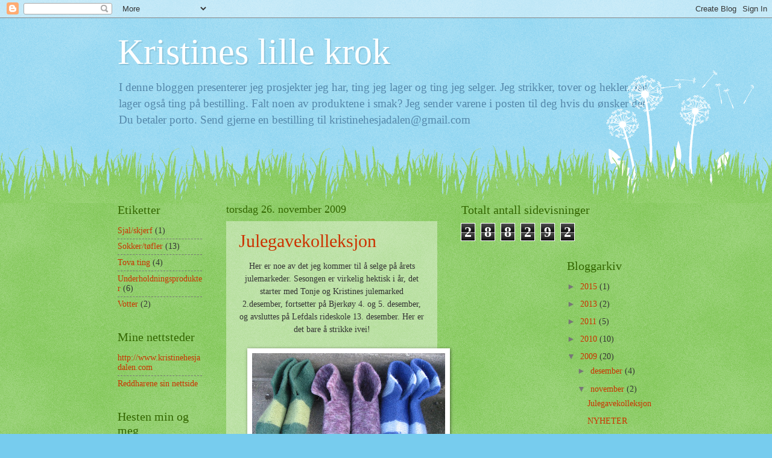

--- FILE ---
content_type: text/html; charset=UTF-8
request_url: https://kristineslillekrok.blogspot.com/b/stats?style=BLACK_TRANSPARENT&timeRange=ALL_TIME&token=APq4FmDtlwqZbF2NROtVIEPZ3W84_9Oyun4Bhxpr4DlwxrHiTWOKb24TZd_VVMxGGRyrHyTShk6CBBm8OFkuHAO-ZI99U1kzlw
body_size: -16
content:
{"total":288292,"sparklineOptions":{"backgroundColor":{"fillOpacity":0.1,"fill":"#000000"},"series":[{"areaOpacity":0.3,"color":"#202020"}]},"sparklineData":[[0,11],[1,13],[2,12],[3,9],[4,100],[5,46],[6,33],[7,23],[8,26],[9,17],[10,34],[11,22],[12,16],[13,16],[14,13],[15,17],[16,9],[17,11],[18,10],[19,15],[20,14],[21,7],[22,13],[23,10],[24,15],[25,12],[26,18],[27,15],[28,10],[29,19]],"nextTickMs":3600000}